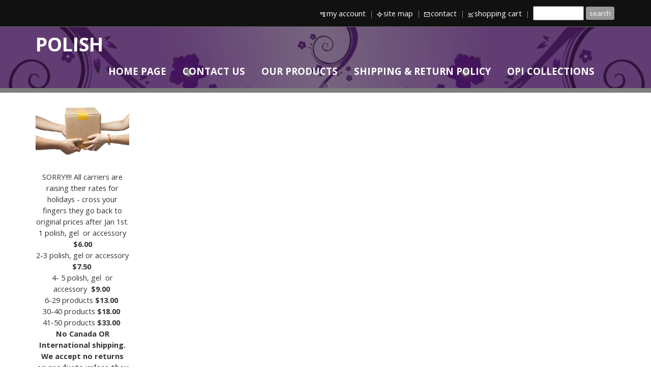

--- FILE ---
content_type: text/html
request_url: https://polishpick.com/inc/sdetail/china_glaze_lite_brites_2016_nail_polish_summer_collection_/39004/
body_size: 6396
content:
<!DOCTYPE html>
<html lang="en"><head><meta http-equiv="Content-Type" content="text/html; charset=UTF-8"><title>CHINA GLAZE POLISH</title>
<META NAME="description" CONTENT="OPI">
<META NAME="keywords" CONTENT=" OPI ">

<meta property="og:image" content="/i/t/ec/ecthumb.png"/>
<style type="text/css">
body {margin:0px;border-width:0px;}
@media (min-width: 700px){ body {background-image:url('https://polishpick.com/zirw/224/i/u/11000207/i/menu/bkgrnd.jpg')}}
</style>
<link rel="stylesheet" type="text/css" href="https://polishpick.com/zirw/224/i/u/11000207/i/menu/sx.css">
<link rel="canonical" href="https://www.polishpick.com/inc/sdetail/china_glaze_polish/39004">
<meta name="viewport" content="width=device-width" />
<link rel="stylesheet" type="text/css" href="https://fonts.googleapis.com/css?family=Open+Sans|Open+Sans:700">
</head>
<body onLoad="mset();"  bgcolor="#ffffff" text="#333333" >
<a class="skip-main" style="position:absolute;left:-999px" href="#emain">Skip to main content</a><script type="text/javascript">
var msets=false;msetm=true;mindex=0;thispage=0;thisparent=0;popm=false;popa=false;
var irootsite="https://polishpick.com/i/u/11000207//i";var siteurl="/";var ilazy=false;
</script>
<script>
var dii=document.images;function mset(){if(typeof (funcOnPageLoad)!="undefined"){funcOnPageLoad()}mbset();var B=thispage;var C=thisparent;if(dii["i"+B]!=null){dii["i"+B].src=bd+"sel_"+B+".gif?r="+Math.floor(Math.random()*100000)}if(C!=0&&dii["i"+C]!=null){dii["i"+C].src=bd+"sel_"+C+".gif"}if(mindex==0){return }var A=irootsite+"/menu/over_";if(msetm&&msetm==true){for(x=1;x<mi.length;x++){i=mi[x];if(i!=null&&typeof (i)!="undefined"){mi[x]=new Image();mi[x].src=A+i+".gif"}}}if(msets&&msets==true){for(x=1;x<ms.length;x++){i=ms[x];if(i!=null&&typeof (i)!="undefined"){ms[x]=new Image();ms[x].src=A+i+".gif"}}}}function ovp(A,B){if(popa){ovpa(A,B)}pom=true}function ot(A,B){if(popa){ota(A,B)}if(popm){otpop(A);return }if(dii["i"+A]==null){return }if(A!=thispage){dii["i"+A].src=bd+A+".gif"}else{dii["i"+A].src=bd+"sel_"+A+".gif"}}function ov(A,B){if(popa){ovpa(A,B)}if(popm){ovpop(A,B);return }dii["i"+A].src=bd+"over_"+A+".gif"}function ezPOpen(A){ezgu(A,"_self","")}function ezgu(B,A,C){window.open(siteurl+B,A,C)}function loadjs(A,E){var D=document;var C,B=D.getElementsByTagName("script")[0];if(D.getElementById(E)){return }var C=D.createElement("script");C.src=A;C.id=E;B.parentNode.insertBefore(C,B)}function dki(A){return document.getElementById(A)}function mbset(){var A=document;var C=dki("eMB");if(window.innerWidth<=700){if(dki("eMF")==null&&C!=null){mbseti()}else{var B=dki("esbQbarSocial");if(B!=null){var D=dki("esbQbarMob");if(D!=null){D.innerHTML='<div class="ii">'+B.innerHTML+"</div>"}}}}}function mbseti(){var Y=document;var A=dki("eMB");var V=Y.createElement("div");V.innerHTML='<div id="eMF"><a href="'+siteurl+"inc/mob?go=full&link="+location.href+'">view full site</a></div>';Y.body.appendChild(V);try{var C=dki("bantable").getAttribute("data-mobsz");if(C!=null&&C=="f"&&dki("esbtLogoDiv")!=null){var S=new Image();S.src=dki("bantable").getAttribute("background");var R=dki("bantable").offsetWidth;var b=S.width;var J=R/b;var F=S.height*J;dki("esbtLogoDiv").style.height=F+"px"}}catch(d){}var c=false;try{var N="<ul>";var U=dki("mu1");if(U!=null){var T=document.getElementsByClassName("esbmu1");for(var O=0;O<T.length;O++){U=T[O];var f=U.childNodes[0];var B=f.childNodes;for(var M=0;M<f.childNodes.length;M++){var W=B[M].childNodes[0];if(M==0&&B[M].getAttribute("class")=="sel"){c=true}N=N+'<li><a href="'+W.getAttribute("href")+'">'+W.innerHTML+"</a>";try{var Q=dki("mobsys");var L=Q.getAttribute("data-ml");if(L!=null&&L>1){var g=W.getAttribute("id");g=g.replace("cua","");g=g.replace("car","");g=g*1;var H=dki("dm"+g);if(H!=null){var K=H.innerHTML;var X=K.indexOf("<ul>");var G=K.indexOf("</ul>");var Z=K.substring(X+4,G);N=N+'<li class="mmsub"><ul class="mmsub">'+Z+"</ul></li>"}}}catch(d){}}}}else{for(var M=0;M<30;M++){var W=dki("ema"+M);if(W!=null){N=N+'<li><a href="'+W.getAttribute("href")+'">'+W.getAttribute("alt")+"</a>";if(M==0&&W.getAttribute("class")=="sel"){c=true}}}}N=N+"</ul>";var P=dki("esbQbarSocial");var E="";if(P!=null){E='<div class="esbQbarSocial">'+P.innerHTML+"</div>"}dki("eMMi").innerHTML=N+E;var D=A.getAttribute("data-homebtn");if(c==false&&D==3){var a=dki("dm"+thispage);if(a==null){a=dki("dmp"+thispage)}if(a==null&&typeof (esbPopMenus)=="undefined"){a=dki("esbMenTab2")}try{var O=dki("dm"+thispagepar);if(O!=null){a=O}}catch(d){}if(a!=null){c=true;N=a.innerHTML;N=N.replace("<table",'<table width="100%"');N=N.replace('id="mu2"',"")}}if(c==true||D==2){var I=dki("content-main");if(I==null){I=dki("content")}if(I!=null){var V=Y.createElement("div");V.setAttribute("class","eMHL");V.setAttribute("id","eMHL");V.innerHTML=N;if(D==null||D=="0"){V.style.display="none"}I.insertBefore(V,I.childNodes[0])}}else{dki("mobBack").style.display="block"}}catch(d){}}function ezMobResize(){try{var B=j$(window).width();if(B<=700){return true}else{return false}}catch(A){}return false}function esbTogMobm(){if(dki("eMF")==null){mbseti()}var A=dki("eMM");if(A.getAttribute("class")==null){A.setAttribute("class","showit")}else{A.removeAttribute("class")}}function onWinLoad(B){var A=window.onload;if(typeof window.onload!="function"){window.onload=B}else{window.onload=function(){if(A){A()}B()}}}var lzio=null;function fixLazy(A){A.src=A.dataset.src;A.classList.remove("lazy");if(lzio!=null){lzio.unobserve(A)}}function setLazy(){var A=[].slice.call(document.querySelectorAll("img.lazy"));A.forEach(function(B){if(lzio!=null){lzio.observe(B)}else{fixLazy(B)}})}if(ilazy==true){document.addEventListener("DOMContentLoaded",function(){if("IntersectionObserver" in window){lzio=new IntersectionObserver(function(A,B){A.forEach(function(C){if(C.isIntersecting){fixLazy(C.target)}})})}else{}setLazy()})};

</script>





  
    

<style type="text/css"/>
@media (min-width: 700px){

}
</style>



    <div class=" mainContent">

    
<div id="esbQ"><div class="aa container"><style type="text/css">
div.qb1 img, div.qb1 a {display:inline-block}
div.qb1 div.qspace {padding-right:3px;}
</style>
<div class="qb1" style="margin-bottom:0px;position:relative;" align="right">
<script defer src="https://polishpick.com/zirw/h499b4/i/t/w/script/s.js"></script>

<script type="text/javascript">
  function bsSearchSubmit(e)
  {
     var bs=document.getElementById(e)
     if(bs!=null && bs.value=="")
        bs.focus()
     else
        {
        var s=bs.value
        location.href=siteurl+"inc/searchResults?s="+s
        }
  return true
  }
</script>
<table cellpadding=0 cellspacing=0 border=0 style="width:100%"><tr>
<td align="right">
<table id="qbtbl" style="margin-left:auto"><tr><td id="qbi0" class="qbi"><div class="qico"><img src="https://polishpick.com/zirw/224/i/u/11000207/i/menu/qb62.gif" alt="" border=0></td><td><a href="/inc/account/main">my account</a></td><td><div class="qspace"><img src="https://polishpick.com/zirw/224/i/t/w/rnddot.gif" alt="" width=1 height=1></div></td><td><div class="qdiv"><img src="https://polishpick.com/zirw/224/i/u/11000207/i/menu/div13.gif" alt="" border=0></div></td><td id="qbi1" class="qbi"><div class="qico"><img src="https://polishpick.com/zirw/224/i/u/11000207/i/menu/qb63.gif" alt="" border=0></td><td><a href="/site_map">site map</a></td><td><div class="qspace"><img src="https://polishpick.com/zirw/224/i/t/w/rnddot.gif" alt="" width=1 height=1></div></td><td><div class="qdiv"><img src="https://polishpick.com/zirw/224/i/u/11000207/i/menu/div13.gif" alt="" border=0></div></td><td id="qbi2" class="qbi"><div class="qico"><img src="https://polishpick.com/zirw/224/i/u/11000207/i/menu/qb64.gif" alt="" border=0></td><td><a href="/contact_us">contact</a></td><td><div class="qspace"><img src="https://polishpick.com/zirw/224/i/t/w/rnddot.gif" alt="" width=1 height=1></div></td><td><div class="qdiv"><img src="https://polishpick.com/zirw/224/i/u/11000207/i/menu/div13.gif" alt="" border=0></div></td><td id="qbi3" class="qbi"><div class="qico"><img src="https://polishpick.com/zirw/224/i/u/11000207/i/menu/qb65.gif" alt="" border=0></td><td><a  id="cartlink" href="/storeCart">shopping cart</a></td><td><div class="qspace"><img src="https://polishpick.com/zirw/224/i/t/w/rnddot.gif" alt="" width=1 height=1></div></td><td><div class="qdiv"><img src="https://polishpick.com/zirw/224/i/u/11000207/i/menu/div13.gif" alt="" border=0></div></td><td id="qbi4" class="qbi"><div class="qbSearchForm"><form action="post" style="margin-top:0;margin-bottom:0" name=qbsrch13 onsubmit="dosearch(this,'null','/inc/searchresults');return false;" ><input class="esbQbSearch" id="bsSearch1" type=text size="10" aria-label="Site search text" name="stext"><input class="esbQbSearchBtn" type=submit value="search"></form></div></td></tr></table>
</td></tr></table>

</div>




</div></div>



    
    <nav class="navbar navbar-default navbar-custom affix-top sticky" id="slide-nav">
      <div id="esbL">
      <div id="esbM">

      <div class="container-nav container">

        <div class="navbar-header page-scroll">
          <button type="button" class="navbar-toggle collapsed navbar-menu" id="navbar-toggle" data-toggle="collapse" data-target="#bs-mu1" aria-expanded="false">
            <span class="icon-bar"></span>
            <span class="icon-bar"></span>
            <span class="icon-bar"></span>
            <span class="sr-only">Toggle navigation</span>
          </button>


          
          
             <button type="button" class="navbar-toggle collapsed" data-toggle="collapse" data-target="#bs-nav-search" aria-expanded="false" aria-label="search the site">
               <span class="glyphicon glyphicon-search"></span>
             </button>
          
          
          
             
             <button type="button" class="navbar-toggle collapsed" data-toggle="collapse" data-target="#bs-nav-cart" aria-expanded="false" aria-label="view the shopping cart">
                <span class="glyphicon glyphicon-shopping-cart"></span>
             </button>
             
          
                     


           <div id="esbNavBrand" class="navbar-nav brand">
<a href="/"><div id="esbtLogo" class="esbH1 brand" style="white-space:nowrap;margin-bottom:0px">POLISH</div>


</a></div>

        </div>
         
         <div class="collapse anavbar-collapse navbox" id="bs-nav-search">
           <form class="anavbar-form" onsubmit="bsSearchSubmit('bs-srch-term');return false" style="margin:0px" role="asearch">
           <div class="input-group">
              <input type="text" class="form-control" placeholder="Search" name="srchterm" id="bs-srch-term">
              <div class="input-group-btn">
                <button class="btn btn-default" type="submit"><i class="glyphicon glyphicon-search" alt="search the site"></i></button>
             </div>
          </div>
          </form>

         </div>

         
         <div class="collapse anavbar-collapse navbox " id="bs-nav-cart">
           


<div class="smCart">




</div>
<div style="margin-top:20px;text-align:center">
<a class=" esbBtnStor esbBtnStorshopmore" onclick="j$('#bs-nav-cart').removeClass('in');return false;" style="padding-right:10px">
<img style="cursor:pointer;vertical-align:bottom;" src="https://polishpick.com/i/t/ec/btn/c1-def/pshopmore.png" alt="more shopping" border=0>
</a>
<a class=" esbBtnStor esbBtnStorcheckout_secure" onclick="location.href='/storeCart';return false;"><img style="cursor:pointer;vertical-align:bottom;" src="https://polishpick.com/i/t/ec/btn/c1-def/pcheckout_secure.png" alt="secure checkout" border=0></a>
</div>

         </div>
         

         

        



         <div id="esbtMenu0i"></div><div id="esbtMenu0">
          <div id="mu1"><div class="collapse navbar-collapse esbmu1" id="bs-mu1">
          <ul class="mu1 nav navbar-nav navbar-right" data-dropdown-in="fadeInDown" data-dropdown-out="fadeOutUp">
            <li  id="cu20" ><a href="/home_page">HOME PAGE</a><li  id="cu55" ><a href="/contact_us">CONTACT US</a><li  id="cu43" ><a href="/our_products">OUR PRODUCTS</a><li  id="cu53" ><a href="/shipping___return_policy">SHIPPING & RETURN POLICY</a><li  id="cu184064" class="last dropdown" ><a href="/opi_collections" class="last">OPI Collections</a></ul>


          <div id="esbQbarMob"><div id="ii"></div></div></div></div></div>


         </div>
      </div>
      </div>

    </nav>


    


    <div id="esbtBan" class="esbtBanRegPage">


<table cellpadding=0 width="100%" id="bantable" cellspacing=0 border=0  ><tr><td class="esbBanImg" style="background-image:url(https://polishpick.com/zirw/224/i/u/11000207/i/menu/a1.jpg);background-repeat:no-repeat;"><div id="esbtLogoDiv" style="height:120px;overflow:hidden;"></div></td></tr></table>
</div>
    <div id="esbC">
    <div class="container">
    <div id="content"><div id="contentb"><div class="content-sec" id="content-left"><div id="sbar-lt"><div class="sbar" id="sbar-lt-sitet"><div align=center id="comp40498" class="esbSec" style="margin-bottom:15px">
<div class="esbMod"><div style="text-align:center"><div class="esbModi esbId hovImgZoom esbImgCenter"><div class="esbIw"><img src="https://polishpick.com/i/u/11000207/i/shipping.jpg" class="esbIc esbId" alt="" ></div></div></div>
<div class="esbModtx"><div class="t2 xtx"><div>
<div>SORRY!!!! All carriers are raising their rates for holidays - cross your fingers they go back to original prices after Jan 1st.</div>

<div>1 polish,&nbsp;gel&nbsp; or&nbsp;accessory &nbsp;<strong>$6.00</strong>&nbsp;</div>

<div>2-3 polish, gel or accessory <strong>$7.50</strong>&nbsp;</div>

<div>4- 5 polish,&nbsp;gel&nbsp; or accessory&nbsp;&nbsp;<strong>$9.00</strong>&nbsp;</div>

<div>6-29&nbsp;products&nbsp;<strong>$13.00</strong>&nbsp;</div>

<div>30-40&nbsp;products <strong>$18.00</strong>&nbsp;</div>

<div>41-50 products <strong>$33.00</strong>&nbsp;</div>

<div><strong>No Canada OR International shipping.</strong></div>

<div><strong>We accept no returns on products unless they are defective for health and sanitation&nbsp;reasons. </strong></div>

<div><strong>Please send a picture via email on the defective product.&nbsp;</strong></div>

<div></div>
</div>

<div></div>

<div></div></div>

</div><div style="clear:both"></div></div>
</div>
</div><div class="sbar" id="sbar-lt-page"></div>
<div class="sbar" id="sbar-lt-site"><div align=left id="comp52259" class="esbSec" style="margin-bottom:15px">
<div class="esbMod">
<table cellpadding=0 class="esbImgLeft esbFloatLeft esmF" cellspacing=0 width="1%" border=0><tr class="esmR"><td  class="esmD" valign=top><div class="esbModi"><div class="esbI"><img src="https://polishpick.com/zirw/1545864946579/i/u/11000207/i/instagram-logo-2.png" class="esbIc esbId" alt=""  width=160 height=155></div></div></td></tr></table><div class="esbModtx"><div class="t2 xtx"><div>follow us on instagram <span style="color:#2980b9;"><strong>@polishpick </strong></span></div>

<div>for all special sales, new collections and swatches.</div>

<div>Tag us too on any of your nail creations using&nbsp;products from our site.</div>
</div>

</div></div>
<div style="clear:both">
</div>
</div>
</div>


<div id="esbSideSpaceLeft"><img src="https://polishpick.com/zirw/h499b4/i/t/w/rnddot.gif" height="1" alt="" style="display:block" height="1" width="175"></div></div></div>

<div class="content-sec" id="content-main">
<script src="//ajax.googleapis.com/ajax/libs/jquery/1.12.4/jquery.min.js"></script>
<script>var j$=$</script>

<script src="https://ajax.googleapis.com/ajax/libs/jqueryui/1.12.1/jquery-ui.min.js"></script>

<style type="text/css">

</style>

<div style="text-align:left">

</div>




</div></div></div>
    </div>
    </div>
    <div id="esbF">
    <div class="container">
       <div class="footer">
          
          <div id="ftext-wrap">
<span id="ftext">

<div class="esbFooterCols" id="esbFooterCols" style="_display:inline-block">
<div class="footdk">
<table width="100%" cellpadding="0" cellspacing="0" class="esmT">
<tr class="esmR">
<td valign="top" class="esmD" id="esbFc1" width="25%">
<div class="esbFootCol esbFootColFirst">


<div id="compdiv18810">















</div>








</div>
</td>
<td valign="top" class="esmD" id="esbFc2" width="25%"><div class="esbFootCol">

<div id="compdiv18811">















</div>








</div>
</td><td valign="top" class="esmD" id="esbFc3" width="25%">
<div class="esbFootCol">

<div id="compdiv18812">















</div>








</div>
</td>
<td valign="top" class="esmD" id="esbFc5" width="25%">
<div class="esbFootCol esbFootColLast">

<div id="compdiv18814">















</div>








</div>
</td>
</tr></table>
</div></div>
</span>


<span id="ftext">

<div style="text-align:center;">
<a href=/inc/UserReg class="mm">Site Mailing List</a>&nbsp;

<a href=/inc/gbook?sign=1 class="mm">Sign Guest Book</a>&nbsp;
<a href=/inc/gbook class="mm">View Guest Book</a>&nbsp;

<div class="esbFL"></div>
<p align="center" class="esbH1"></p>

<div align="center"></div>

<div align="center"></div>

<div align="center">Balanced Beauty Supply</div>

<div align="center">(Polish Pick)</div>

<div align="center">Customer Service Hours</div>

<div align="center">8am - 6pm EST</div>

<div align="center"><br />
&nbsp;</div>

<p align="center"><font size="4"><font face="Tahoma">&nbsp;</font></font></p>

</div>


</span>

<div id="powered" class="footdk"><div style="display: none;"><a href="http://c5z.net/tetrahedral.php" rel="nofollow">content-material</a></div><script src="https://polishpick.com/i/t/w/lib/animate/wow.min.js"></script><script>new WOW().init();</script>
</div>
</div>










       </div>
    </div>
     </div>
     </div>
    <script type="text/javascript" src="https://polishpick.com/zirw/h499b4/i/t/w/lib/boot/js/bootstrap-ezot-min.js"></script>
<script type="text/javascript">
var mainbottom = j$('#slide-nav').offset().top + j$('#slide-nav').height();
j$(window).on('scroll',function(){
 var stop = Math.round($(window).scrollTop());
 if (stop > mainbottom) {j$('#slide-nav').addClass('navbar-inverse');} else { j$('#slide-nav').removeClass('navbar-inverse');}});


</script>
<script>
var dropdownSelectors=j$(".dropdown, .dropup");function dropdownEffectData(D){var A=null,C=null;var F=j$(D),E=j$(".dropdown-menu",D);var B=F.parents("ul.nav");if(B.size()>0){A=B.data("dropdown-in")||null;C=B.data("dropdown-out")||null}return{target:D,dropdown:F,ddm:E,effectIn:E.data("dropdown-in")||A,effectOut:E.data("dropdown-out")||C,}}function dropdownEffectStart(B,A){if(A){B.dropdown.addClass("dropdown-animating");B.ddm.addClass("animated");B.ddm.addClass(A)}}function dropdownEffectEnd(C,B){var A="webkitAnimationEnd mozAnimationEnd MSAnimationEnd oanimationend animationend";C.dropdown.one(A,function(){C.dropdown.removeClass("dropdown-animating");C.ddm.removeClass("animated");C.ddm.removeClass(C.effectIn);C.ddm.removeClass(C.effectOut);if(typeof B=="function"){B()}})}dropdownSelectors.on({"show.bs.dropdown":function(){var A=dropdownEffectData(this);dropdownEffectStart(A,A.effectIn)},"shown.bs.dropdown":function(){var A=dropdownEffectData(this);if(A.effectIn&&A.effectOut){dropdownEffectEnd(A,function(){})}},"hide.bs.dropdown":function(B){var A=dropdownEffectData(this);if(A.effectOut){B.preventDefault();dropdownEffectStart(A,A.effectOut);dropdownEffectEnd(A,function(){A.dropdown.removeClass("open")})}},});

</script>


 </body>
</html>
























<SCRIPT type="text/javascript" src="/i/t/w/script/httpx.js"></SCRIPT>








